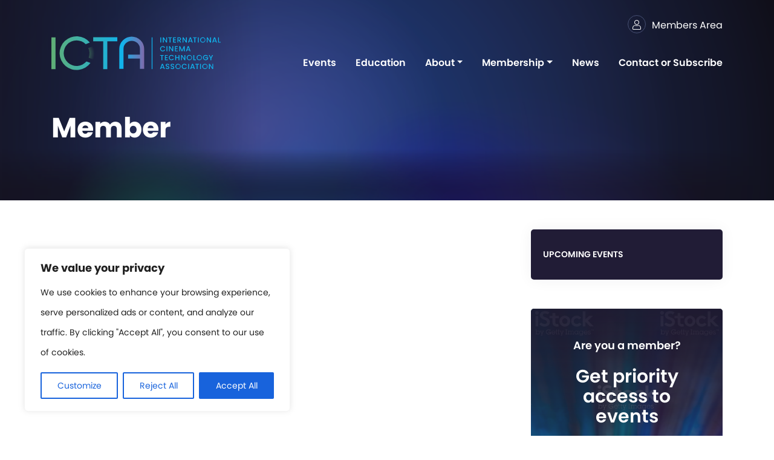

--- FILE ---
content_type: text/html; charset=utf-8
request_url: https://www.google.com/recaptcha/api2/anchor?ar=1&k=6LcjTL8kAAAAAKsiN9wPshmfrXOMhkNh683ezkcs&co=aHR0cHM6Ly9pbnRlcm5hdGlvbmFsY2luZW1hdGVjaG5vbG9neWFzc29jaWF0aW9uLmNvbTo0NDM.&hl=en&v=N67nZn4AqZkNcbeMu4prBgzg&theme=light&size=normal&anchor-ms=20000&execute-ms=30000&cb=73hlefb4ives
body_size: 49170
content:
<!DOCTYPE HTML><html dir="ltr" lang="en"><head><meta http-equiv="Content-Type" content="text/html; charset=UTF-8">
<meta http-equiv="X-UA-Compatible" content="IE=edge">
<title>reCAPTCHA</title>
<style type="text/css">
/* cyrillic-ext */
@font-face {
  font-family: 'Roboto';
  font-style: normal;
  font-weight: 400;
  font-stretch: 100%;
  src: url(//fonts.gstatic.com/s/roboto/v48/KFO7CnqEu92Fr1ME7kSn66aGLdTylUAMa3GUBHMdazTgWw.woff2) format('woff2');
  unicode-range: U+0460-052F, U+1C80-1C8A, U+20B4, U+2DE0-2DFF, U+A640-A69F, U+FE2E-FE2F;
}
/* cyrillic */
@font-face {
  font-family: 'Roboto';
  font-style: normal;
  font-weight: 400;
  font-stretch: 100%;
  src: url(//fonts.gstatic.com/s/roboto/v48/KFO7CnqEu92Fr1ME7kSn66aGLdTylUAMa3iUBHMdazTgWw.woff2) format('woff2');
  unicode-range: U+0301, U+0400-045F, U+0490-0491, U+04B0-04B1, U+2116;
}
/* greek-ext */
@font-face {
  font-family: 'Roboto';
  font-style: normal;
  font-weight: 400;
  font-stretch: 100%;
  src: url(//fonts.gstatic.com/s/roboto/v48/KFO7CnqEu92Fr1ME7kSn66aGLdTylUAMa3CUBHMdazTgWw.woff2) format('woff2');
  unicode-range: U+1F00-1FFF;
}
/* greek */
@font-face {
  font-family: 'Roboto';
  font-style: normal;
  font-weight: 400;
  font-stretch: 100%;
  src: url(//fonts.gstatic.com/s/roboto/v48/KFO7CnqEu92Fr1ME7kSn66aGLdTylUAMa3-UBHMdazTgWw.woff2) format('woff2');
  unicode-range: U+0370-0377, U+037A-037F, U+0384-038A, U+038C, U+038E-03A1, U+03A3-03FF;
}
/* math */
@font-face {
  font-family: 'Roboto';
  font-style: normal;
  font-weight: 400;
  font-stretch: 100%;
  src: url(//fonts.gstatic.com/s/roboto/v48/KFO7CnqEu92Fr1ME7kSn66aGLdTylUAMawCUBHMdazTgWw.woff2) format('woff2');
  unicode-range: U+0302-0303, U+0305, U+0307-0308, U+0310, U+0312, U+0315, U+031A, U+0326-0327, U+032C, U+032F-0330, U+0332-0333, U+0338, U+033A, U+0346, U+034D, U+0391-03A1, U+03A3-03A9, U+03B1-03C9, U+03D1, U+03D5-03D6, U+03F0-03F1, U+03F4-03F5, U+2016-2017, U+2034-2038, U+203C, U+2040, U+2043, U+2047, U+2050, U+2057, U+205F, U+2070-2071, U+2074-208E, U+2090-209C, U+20D0-20DC, U+20E1, U+20E5-20EF, U+2100-2112, U+2114-2115, U+2117-2121, U+2123-214F, U+2190, U+2192, U+2194-21AE, U+21B0-21E5, U+21F1-21F2, U+21F4-2211, U+2213-2214, U+2216-22FF, U+2308-230B, U+2310, U+2319, U+231C-2321, U+2336-237A, U+237C, U+2395, U+239B-23B7, U+23D0, U+23DC-23E1, U+2474-2475, U+25AF, U+25B3, U+25B7, U+25BD, U+25C1, U+25CA, U+25CC, U+25FB, U+266D-266F, U+27C0-27FF, U+2900-2AFF, U+2B0E-2B11, U+2B30-2B4C, U+2BFE, U+3030, U+FF5B, U+FF5D, U+1D400-1D7FF, U+1EE00-1EEFF;
}
/* symbols */
@font-face {
  font-family: 'Roboto';
  font-style: normal;
  font-weight: 400;
  font-stretch: 100%;
  src: url(//fonts.gstatic.com/s/roboto/v48/KFO7CnqEu92Fr1ME7kSn66aGLdTylUAMaxKUBHMdazTgWw.woff2) format('woff2');
  unicode-range: U+0001-000C, U+000E-001F, U+007F-009F, U+20DD-20E0, U+20E2-20E4, U+2150-218F, U+2190, U+2192, U+2194-2199, U+21AF, U+21E6-21F0, U+21F3, U+2218-2219, U+2299, U+22C4-22C6, U+2300-243F, U+2440-244A, U+2460-24FF, U+25A0-27BF, U+2800-28FF, U+2921-2922, U+2981, U+29BF, U+29EB, U+2B00-2BFF, U+4DC0-4DFF, U+FFF9-FFFB, U+10140-1018E, U+10190-1019C, U+101A0, U+101D0-101FD, U+102E0-102FB, U+10E60-10E7E, U+1D2C0-1D2D3, U+1D2E0-1D37F, U+1F000-1F0FF, U+1F100-1F1AD, U+1F1E6-1F1FF, U+1F30D-1F30F, U+1F315, U+1F31C, U+1F31E, U+1F320-1F32C, U+1F336, U+1F378, U+1F37D, U+1F382, U+1F393-1F39F, U+1F3A7-1F3A8, U+1F3AC-1F3AF, U+1F3C2, U+1F3C4-1F3C6, U+1F3CA-1F3CE, U+1F3D4-1F3E0, U+1F3ED, U+1F3F1-1F3F3, U+1F3F5-1F3F7, U+1F408, U+1F415, U+1F41F, U+1F426, U+1F43F, U+1F441-1F442, U+1F444, U+1F446-1F449, U+1F44C-1F44E, U+1F453, U+1F46A, U+1F47D, U+1F4A3, U+1F4B0, U+1F4B3, U+1F4B9, U+1F4BB, U+1F4BF, U+1F4C8-1F4CB, U+1F4D6, U+1F4DA, U+1F4DF, U+1F4E3-1F4E6, U+1F4EA-1F4ED, U+1F4F7, U+1F4F9-1F4FB, U+1F4FD-1F4FE, U+1F503, U+1F507-1F50B, U+1F50D, U+1F512-1F513, U+1F53E-1F54A, U+1F54F-1F5FA, U+1F610, U+1F650-1F67F, U+1F687, U+1F68D, U+1F691, U+1F694, U+1F698, U+1F6AD, U+1F6B2, U+1F6B9-1F6BA, U+1F6BC, U+1F6C6-1F6CF, U+1F6D3-1F6D7, U+1F6E0-1F6EA, U+1F6F0-1F6F3, U+1F6F7-1F6FC, U+1F700-1F7FF, U+1F800-1F80B, U+1F810-1F847, U+1F850-1F859, U+1F860-1F887, U+1F890-1F8AD, U+1F8B0-1F8BB, U+1F8C0-1F8C1, U+1F900-1F90B, U+1F93B, U+1F946, U+1F984, U+1F996, U+1F9E9, U+1FA00-1FA6F, U+1FA70-1FA7C, U+1FA80-1FA89, U+1FA8F-1FAC6, U+1FACE-1FADC, U+1FADF-1FAE9, U+1FAF0-1FAF8, U+1FB00-1FBFF;
}
/* vietnamese */
@font-face {
  font-family: 'Roboto';
  font-style: normal;
  font-weight: 400;
  font-stretch: 100%;
  src: url(//fonts.gstatic.com/s/roboto/v48/KFO7CnqEu92Fr1ME7kSn66aGLdTylUAMa3OUBHMdazTgWw.woff2) format('woff2');
  unicode-range: U+0102-0103, U+0110-0111, U+0128-0129, U+0168-0169, U+01A0-01A1, U+01AF-01B0, U+0300-0301, U+0303-0304, U+0308-0309, U+0323, U+0329, U+1EA0-1EF9, U+20AB;
}
/* latin-ext */
@font-face {
  font-family: 'Roboto';
  font-style: normal;
  font-weight: 400;
  font-stretch: 100%;
  src: url(//fonts.gstatic.com/s/roboto/v48/KFO7CnqEu92Fr1ME7kSn66aGLdTylUAMa3KUBHMdazTgWw.woff2) format('woff2');
  unicode-range: U+0100-02BA, U+02BD-02C5, U+02C7-02CC, U+02CE-02D7, U+02DD-02FF, U+0304, U+0308, U+0329, U+1D00-1DBF, U+1E00-1E9F, U+1EF2-1EFF, U+2020, U+20A0-20AB, U+20AD-20C0, U+2113, U+2C60-2C7F, U+A720-A7FF;
}
/* latin */
@font-face {
  font-family: 'Roboto';
  font-style: normal;
  font-weight: 400;
  font-stretch: 100%;
  src: url(//fonts.gstatic.com/s/roboto/v48/KFO7CnqEu92Fr1ME7kSn66aGLdTylUAMa3yUBHMdazQ.woff2) format('woff2');
  unicode-range: U+0000-00FF, U+0131, U+0152-0153, U+02BB-02BC, U+02C6, U+02DA, U+02DC, U+0304, U+0308, U+0329, U+2000-206F, U+20AC, U+2122, U+2191, U+2193, U+2212, U+2215, U+FEFF, U+FFFD;
}
/* cyrillic-ext */
@font-face {
  font-family: 'Roboto';
  font-style: normal;
  font-weight: 500;
  font-stretch: 100%;
  src: url(//fonts.gstatic.com/s/roboto/v48/KFO7CnqEu92Fr1ME7kSn66aGLdTylUAMa3GUBHMdazTgWw.woff2) format('woff2');
  unicode-range: U+0460-052F, U+1C80-1C8A, U+20B4, U+2DE0-2DFF, U+A640-A69F, U+FE2E-FE2F;
}
/* cyrillic */
@font-face {
  font-family: 'Roboto';
  font-style: normal;
  font-weight: 500;
  font-stretch: 100%;
  src: url(//fonts.gstatic.com/s/roboto/v48/KFO7CnqEu92Fr1ME7kSn66aGLdTylUAMa3iUBHMdazTgWw.woff2) format('woff2');
  unicode-range: U+0301, U+0400-045F, U+0490-0491, U+04B0-04B1, U+2116;
}
/* greek-ext */
@font-face {
  font-family: 'Roboto';
  font-style: normal;
  font-weight: 500;
  font-stretch: 100%;
  src: url(//fonts.gstatic.com/s/roboto/v48/KFO7CnqEu92Fr1ME7kSn66aGLdTylUAMa3CUBHMdazTgWw.woff2) format('woff2');
  unicode-range: U+1F00-1FFF;
}
/* greek */
@font-face {
  font-family: 'Roboto';
  font-style: normal;
  font-weight: 500;
  font-stretch: 100%;
  src: url(//fonts.gstatic.com/s/roboto/v48/KFO7CnqEu92Fr1ME7kSn66aGLdTylUAMa3-UBHMdazTgWw.woff2) format('woff2');
  unicode-range: U+0370-0377, U+037A-037F, U+0384-038A, U+038C, U+038E-03A1, U+03A3-03FF;
}
/* math */
@font-face {
  font-family: 'Roboto';
  font-style: normal;
  font-weight: 500;
  font-stretch: 100%;
  src: url(//fonts.gstatic.com/s/roboto/v48/KFO7CnqEu92Fr1ME7kSn66aGLdTylUAMawCUBHMdazTgWw.woff2) format('woff2');
  unicode-range: U+0302-0303, U+0305, U+0307-0308, U+0310, U+0312, U+0315, U+031A, U+0326-0327, U+032C, U+032F-0330, U+0332-0333, U+0338, U+033A, U+0346, U+034D, U+0391-03A1, U+03A3-03A9, U+03B1-03C9, U+03D1, U+03D5-03D6, U+03F0-03F1, U+03F4-03F5, U+2016-2017, U+2034-2038, U+203C, U+2040, U+2043, U+2047, U+2050, U+2057, U+205F, U+2070-2071, U+2074-208E, U+2090-209C, U+20D0-20DC, U+20E1, U+20E5-20EF, U+2100-2112, U+2114-2115, U+2117-2121, U+2123-214F, U+2190, U+2192, U+2194-21AE, U+21B0-21E5, U+21F1-21F2, U+21F4-2211, U+2213-2214, U+2216-22FF, U+2308-230B, U+2310, U+2319, U+231C-2321, U+2336-237A, U+237C, U+2395, U+239B-23B7, U+23D0, U+23DC-23E1, U+2474-2475, U+25AF, U+25B3, U+25B7, U+25BD, U+25C1, U+25CA, U+25CC, U+25FB, U+266D-266F, U+27C0-27FF, U+2900-2AFF, U+2B0E-2B11, U+2B30-2B4C, U+2BFE, U+3030, U+FF5B, U+FF5D, U+1D400-1D7FF, U+1EE00-1EEFF;
}
/* symbols */
@font-face {
  font-family: 'Roboto';
  font-style: normal;
  font-weight: 500;
  font-stretch: 100%;
  src: url(//fonts.gstatic.com/s/roboto/v48/KFO7CnqEu92Fr1ME7kSn66aGLdTylUAMaxKUBHMdazTgWw.woff2) format('woff2');
  unicode-range: U+0001-000C, U+000E-001F, U+007F-009F, U+20DD-20E0, U+20E2-20E4, U+2150-218F, U+2190, U+2192, U+2194-2199, U+21AF, U+21E6-21F0, U+21F3, U+2218-2219, U+2299, U+22C4-22C6, U+2300-243F, U+2440-244A, U+2460-24FF, U+25A0-27BF, U+2800-28FF, U+2921-2922, U+2981, U+29BF, U+29EB, U+2B00-2BFF, U+4DC0-4DFF, U+FFF9-FFFB, U+10140-1018E, U+10190-1019C, U+101A0, U+101D0-101FD, U+102E0-102FB, U+10E60-10E7E, U+1D2C0-1D2D3, U+1D2E0-1D37F, U+1F000-1F0FF, U+1F100-1F1AD, U+1F1E6-1F1FF, U+1F30D-1F30F, U+1F315, U+1F31C, U+1F31E, U+1F320-1F32C, U+1F336, U+1F378, U+1F37D, U+1F382, U+1F393-1F39F, U+1F3A7-1F3A8, U+1F3AC-1F3AF, U+1F3C2, U+1F3C4-1F3C6, U+1F3CA-1F3CE, U+1F3D4-1F3E0, U+1F3ED, U+1F3F1-1F3F3, U+1F3F5-1F3F7, U+1F408, U+1F415, U+1F41F, U+1F426, U+1F43F, U+1F441-1F442, U+1F444, U+1F446-1F449, U+1F44C-1F44E, U+1F453, U+1F46A, U+1F47D, U+1F4A3, U+1F4B0, U+1F4B3, U+1F4B9, U+1F4BB, U+1F4BF, U+1F4C8-1F4CB, U+1F4D6, U+1F4DA, U+1F4DF, U+1F4E3-1F4E6, U+1F4EA-1F4ED, U+1F4F7, U+1F4F9-1F4FB, U+1F4FD-1F4FE, U+1F503, U+1F507-1F50B, U+1F50D, U+1F512-1F513, U+1F53E-1F54A, U+1F54F-1F5FA, U+1F610, U+1F650-1F67F, U+1F687, U+1F68D, U+1F691, U+1F694, U+1F698, U+1F6AD, U+1F6B2, U+1F6B9-1F6BA, U+1F6BC, U+1F6C6-1F6CF, U+1F6D3-1F6D7, U+1F6E0-1F6EA, U+1F6F0-1F6F3, U+1F6F7-1F6FC, U+1F700-1F7FF, U+1F800-1F80B, U+1F810-1F847, U+1F850-1F859, U+1F860-1F887, U+1F890-1F8AD, U+1F8B0-1F8BB, U+1F8C0-1F8C1, U+1F900-1F90B, U+1F93B, U+1F946, U+1F984, U+1F996, U+1F9E9, U+1FA00-1FA6F, U+1FA70-1FA7C, U+1FA80-1FA89, U+1FA8F-1FAC6, U+1FACE-1FADC, U+1FADF-1FAE9, U+1FAF0-1FAF8, U+1FB00-1FBFF;
}
/* vietnamese */
@font-face {
  font-family: 'Roboto';
  font-style: normal;
  font-weight: 500;
  font-stretch: 100%;
  src: url(//fonts.gstatic.com/s/roboto/v48/KFO7CnqEu92Fr1ME7kSn66aGLdTylUAMa3OUBHMdazTgWw.woff2) format('woff2');
  unicode-range: U+0102-0103, U+0110-0111, U+0128-0129, U+0168-0169, U+01A0-01A1, U+01AF-01B0, U+0300-0301, U+0303-0304, U+0308-0309, U+0323, U+0329, U+1EA0-1EF9, U+20AB;
}
/* latin-ext */
@font-face {
  font-family: 'Roboto';
  font-style: normal;
  font-weight: 500;
  font-stretch: 100%;
  src: url(//fonts.gstatic.com/s/roboto/v48/KFO7CnqEu92Fr1ME7kSn66aGLdTylUAMa3KUBHMdazTgWw.woff2) format('woff2');
  unicode-range: U+0100-02BA, U+02BD-02C5, U+02C7-02CC, U+02CE-02D7, U+02DD-02FF, U+0304, U+0308, U+0329, U+1D00-1DBF, U+1E00-1E9F, U+1EF2-1EFF, U+2020, U+20A0-20AB, U+20AD-20C0, U+2113, U+2C60-2C7F, U+A720-A7FF;
}
/* latin */
@font-face {
  font-family: 'Roboto';
  font-style: normal;
  font-weight: 500;
  font-stretch: 100%;
  src: url(//fonts.gstatic.com/s/roboto/v48/KFO7CnqEu92Fr1ME7kSn66aGLdTylUAMa3yUBHMdazQ.woff2) format('woff2');
  unicode-range: U+0000-00FF, U+0131, U+0152-0153, U+02BB-02BC, U+02C6, U+02DA, U+02DC, U+0304, U+0308, U+0329, U+2000-206F, U+20AC, U+2122, U+2191, U+2193, U+2212, U+2215, U+FEFF, U+FFFD;
}
/* cyrillic-ext */
@font-face {
  font-family: 'Roboto';
  font-style: normal;
  font-weight: 900;
  font-stretch: 100%;
  src: url(//fonts.gstatic.com/s/roboto/v48/KFO7CnqEu92Fr1ME7kSn66aGLdTylUAMa3GUBHMdazTgWw.woff2) format('woff2');
  unicode-range: U+0460-052F, U+1C80-1C8A, U+20B4, U+2DE0-2DFF, U+A640-A69F, U+FE2E-FE2F;
}
/* cyrillic */
@font-face {
  font-family: 'Roboto';
  font-style: normal;
  font-weight: 900;
  font-stretch: 100%;
  src: url(//fonts.gstatic.com/s/roboto/v48/KFO7CnqEu92Fr1ME7kSn66aGLdTylUAMa3iUBHMdazTgWw.woff2) format('woff2');
  unicode-range: U+0301, U+0400-045F, U+0490-0491, U+04B0-04B1, U+2116;
}
/* greek-ext */
@font-face {
  font-family: 'Roboto';
  font-style: normal;
  font-weight: 900;
  font-stretch: 100%;
  src: url(//fonts.gstatic.com/s/roboto/v48/KFO7CnqEu92Fr1ME7kSn66aGLdTylUAMa3CUBHMdazTgWw.woff2) format('woff2');
  unicode-range: U+1F00-1FFF;
}
/* greek */
@font-face {
  font-family: 'Roboto';
  font-style: normal;
  font-weight: 900;
  font-stretch: 100%;
  src: url(//fonts.gstatic.com/s/roboto/v48/KFO7CnqEu92Fr1ME7kSn66aGLdTylUAMa3-UBHMdazTgWw.woff2) format('woff2');
  unicode-range: U+0370-0377, U+037A-037F, U+0384-038A, U+038C, U+038E-03A1, U+03A3-03FF;
}
/* math */
@font-face {
  font-family: 'Roboto';
  font-style: normal;
  font-weight: 900;
  font-stretch: 100%;
  src: url(//fonts.gstatic.com/s/roboto/v48/KFO7CnqEu92Fr1ME7kSn66aGLdTylUAMawCUBHMdazTgWw.woff2) format('woff2');
  unicode-range: U+0302-0303, U+0305, U+0307-0308, U+0310, U+0312, U+0315, U+031A, U+0326-0327, U+032C, U+032F-0330, U+0332-0333, U+0338, U+033A, U+0346, U+034D, U+0391-03A1, U+03A3-03A9, U+03B1-03C9, U+03D1, U+03D5-03D6, U+03F0-03F1, U+03F4-03F5, U+2016-2017, U+2034-2038, U+203C, U+2040, U+2043, U+2047, U+2050, U+2057, U+205F, U+2070-2071, U+2074-208E, U+2090-209C, U+20D0-20DC, U+20E1, U+20E5-20EF, U+2100-2112, U+2114-2115, U+2117-2121, U+2123-214F, U+2190, U+2192, U+2194-21AE, U+21B0-21E5, U+21F1-21F2, U+21F4-2211, U+2213-2214, U+2216-22FF, U+2308-230B, U+2310, U+2319, U+231C-2321, U+2336-237A, U+237C, U+2395, U+239B-23B7, U+23D0, U+23DC-23E1, U+2474-2475, U+25AF, U+25B3, U+25B7, U+25BD, U+25C1, U+25CA, U+25CC, U+25FB, U+266D-266F, U+27C0-27FF, U+2900-2AFF, U+2B0E-2B11, U+2B30-2B4C, U+2BFE, U+3030, U+FF5B, U+FF5D, U+1D400-1D7FF, U+1EE00-1EEFF;
}
/* symbols */
@font-face {
  font-family: 'Roboto';
  font-style: normal;
  font-weight: 900;
  font-stretch: 100%;
  src: url(//fonts.gstatic.com/s/roboto/v48/KFO7CnqEu92Fr1ME7kSn66aGLdTylUAMaxKUBHMdazTgWw.woff2) format('woff2');
  unicode-range: U+0001-000C, U+000E-001F, U+007F-009F, U+20DD-20E0, U+20E2-20E4, U+2150-218F, U+2190, U+2192, U+2194-2199, U+21AF, U+21E6-21F0, U+21F3, U+2218-2219, U+2299, U+22C4-22C6, U+2300-243F, U+2440-244A, U+2460-24FF, U+25A0-27BF, U+2800-28FF, U+2921-2922, U+2981, U+29BF, U+29EB, U+2B00-2BFF, U+4DC0-4DFF, U+FFF9-FFFB, U+10140-1018E, U+10190-1019C, U+101A0, U+101D0-101FD, U+102E0-102FB, U+10E60-10E7E, U+1D2C0-1D2D3, U+1D2E0-1D37F, U+1F000-1F0FF, U+1F100-1F1AD, U+1F1E6-1F1FF, U+1F30D-1F30F, U+1F315, U+1F31C, U+1F31E, U+1F320-1F32C, U+1F336, U+1F378, U+1F37D, U+1F382, U+1F393-1F39F, U+1F3A7-1F3A8, U+1F3AC-1F3AF, U+1F3C2, U+1F3C4-1F3C6, U+1F3CA-1F3CE, U+1F3D4-1F3E0, U+1F3ED, U+1F3F1-1F3F3, U+1F3F5-1F3F7, U+1F408, U+1F415, U+1F41F, U+1F426, U+1F43F, U+1F441-1F442, U+1F444, U+1F446-1F449, U+1F44C-1F44E, U+1F453, U+1F46A, U+1F47D, U+1F4A3, U+1F4B0, U+1F4B3, U+1F4B9, U+1F4BB, U+1F4BF, U+1F4C8-1F4CB, U+1F4D6, U+1F4DA, U+1F4DF, U+1F4E3-1F4E6, U+1F4EA-1F4ED, U+1F4F7, U+1F4F9-1F4FB, U+1F4FD-1F4FE, U+1F503, U+1F507-1F50B, U+1F50D, U+1F512-1F513, U+1F53E-1F54A, U+1F54F-1F5FA, U+1F610, U+1F650-1F67F, U+1F687, U+1F68D, U+1F691, U+1F694, U+1F698, U+1F6AD, U+1F6B2, U+1F6B9-1F6BA, U+1F6BC, U+1F6C6-1F6CF, U+1F6D3-1F6D7, U+1F6E0-1F6EA, U+1F6F0-1F6F3, U+1F6F7-1F6FC, U+1F700-1F7FF, U+1F800-1F80B, U+1F810-1F847, U+1F850-1F859, U+1F860-1F887, U+1F890-1F8AD, U+1F8B0-1F8BB, U+1F8C0-1F8C1, U+1F900-1F90B, U+1F93B, U+1F946, U+1F984, U+1F996, U+1F9E9, U+1FA00-1FA6F, U+1FA70-1FA7C, U+1FA80-1FA89, U+1FA8F-1FAC6, U+1FACE-1FADC, U+1FADF-1FAE9, U+1FAF0-1FAF8, U+1FB00-1FBFF;
}
/* vietnamese */
@font-face {
  font-family: 'Roboto';
  font-style: normal;
  font-weight: 900;
  font-stretch: 100%;
  src: url(//fonts.gstatic.com/s/roboto/v48/KFO7CnqEu92Fr1ME7kSn66aGLdTylUAMa3OUBHMdazTgWw.woff2) format('woff2');
  unicode-range: U+0102-0103, U+0110-0111, U+0128-0129, U+0168-0169, U+01A0-01A1, U+01AF-01B0, U+0300-0301, U+0303-0304, U+0308-0309, U+0323, U+0329, U+1EA0-1EF9, U+20AB;
}
/* latin-ext */
@font-face {
  font-family: 'Roboto';
  font-style: normal;
  font-weight: 900;
  font-stretch: 100%;
  src: url(//fonts.gstatic.com/s/roboto/v48/KFO7CnqEu92Fr1ME7kSn66aGLdTylUAMa3KUBHMdazTgWw.woff2) format('woff2');
  unicode-range: U+0100-02BA, U+02BD-02C5, U+02C7-02CC, U+02CE-02D7, U+02DD-02FF, U+0304, U+0308, U+0329, U+1D00-1DBF, U+1E00-1E9F, U+1EF2-1EFF, U+2020, U+20A0-20AB, U+20AD-20C0, U+2113, U+2C60-2C7F, U+A720-A7FF;
}
/* latin */
@font-face {
  font-family: 'Roboto';
  font-style: normal;
  font-weight: 900;
  font-stretch: 100%;
  src: url(//fonts.gstatic.com/s/roboto/v48/KFO7CnqEu92Fr1ME7kSn66aGLdTylUAMa3yUBHMdazQ.woff2) format('woff2');
  unicode-range: U+0000-00FF, U+0131, U+0152-0153, U+02BB-02BC, U+02C6, U+02DA, U+02DC, U+0304, U+0308, U+0329, U+2000-206F, U+20AC, U+2122, U+2191, U+2193, U+2212, U+2215, U+FEFF, U+FFFD;
}

</style>
<link rel="stylesheet" type="text/css" href="https://www.gstatic.com/recaptcha/releases/N67nZn4AqZkNcbeMu4prBgzg/styles__ltr.css">
<script nonce="F0rp4IsZ40p-2gD2ooV-6Q" type="text/javascript">window['__recaptcha_api'] = 'https://www.google.com/recaptcha/api2/';</script>
<script type="text/javascript" src="https://www.gstatic.com/recaptcha/releases/N67nZn4AqZkNcbeMu4prBgzg/recaptcha__en.js" nonce="F0rp4IsZ40p-2gD2ooV-6Q">
      
    </script></head>
<body><div id="rc-anchor-alert" class="rc-anchor-alert"></div>
<input type="hidden" id="recaptcha-token" value="[base64]">
<script type="text/javascript" nonce="F0rp4IsZ40p-2gD2ooV-6Q">
      recaptcha.anchor.Main.init("[\x22ainput\x22,[\x22bgdata\x22,\x22\x22,\[base64]/[base64]/[base64]/bmV3IHJbeF0oY1swXSk6RT09Mj9uZXcgclt4XShjWzBdLGNbMV0pOkU9PTM/bmV3IHJbeF0oY1swXSxjWzFdLGNbMl0pOkU9PTQ/[base64]/[base64]/[base64]/[base64]/[base64]/[base64]/[base64]/[base64]\x22,\[base64]\\u003d\\u003d\x22,\x22HnFSBsONGMKQXMKkwrxawpdSScOmC0hVwoXCmcO3wqXDojhlcX3CmyF5OsKJZGnCj1fDl0TCuMK8WcO8w4/CjcOfXcO/e3zCmMOWwrRww74IaMO3wpXDuDXChsKncAFqwrQBwr3CtzbDrijCihsfwrN5KQ/[base64]/CuwRseB7DuHBkwoFwwofDr0gcw5QUGcKLTl4BNcOXw4Q/wrJMWh1OGMO/w7MlWMK9dsK1ZcO4WTPCpsOtw6BAw6zDnsOuw7/[base64]/DgcKVCMOCwokoeQHCmwPDvDLClgHDqXgSwrRFwp5bw4HCgAXDhCfCucOYYWrCgkTDjcKoL8K/AhtaMWDDm3kXwrHCoMK0w6nCkMO+wrTDjynCnGLDrErDkTfDhMK0RMKSwqoCwq5pV0trwqDChXFfw6gKPkZsw7d/G8KFKTDCv15qwrM0asKzA8KywrQUw6HDv8O4X8O0McOQO2kqw7/DrMKDWVVKZ8KAwqEPwo/DvyDDl2/[base64]/Dnx/CiMKjVcK3E8OhRsOiwp0yw63DgX9ww6A3asO6w4LDi8OXXBYyw4bChMO7fMKqSV43wr58asOOwrRiHsKjCMOswqAfw4LCqmERK8KPJMKqDVXDlMOcZMOsw77CojcRLn95ElgmPycsw6rDtg1hZsOrw5vDi8OGw6/DhsOIa8OZwqvDscOiw6DDjFVLX8OCRDnDo8OQw5Akw4zDkMOmFcKuXDHChifCiWxAw43CqsKtw5JjD2EcLMONDlrCnMO9wqbCoXpJJ8OyZizDsFhpw4PDh8K/QRDDmUBtw5bDjQvCvxJ7CGPCrSMLNw8xA8KIwrrDvGnDvsKedk8qwoE+wrnCl0UkLsOdBj7DkQMgw4PCjHohR8Otw7HCphFndS7CjMOCYAE/SjHCoEh7wo9uw7gqV0pAw4UJBcO8e8KjCXRBOG1jw7rDisK1ZUPDjh0pSgfCiH9Hb8KCNcOFw411Yh5ew7g1w7fCtSLChMKSwoZBQ3TDqcKTVFXCrSAEw4VyHRs2PhJpwpjDs8OFw5XCr8K8w5/DowTCt11MPsOUwr9desKVL1LDr1NFwrXCgMKnwpvDsMOlw5rDtQfCiC/DucO2wqsswpHCosOPD1xARcKow7vDp1/[base64]/DlMKPb2ZsCsKbwpzCm8O0c8Khw4TCn8OWChnDu0tewpUvJ24xwptaw4LDssKrUcKLVCsHdsKEwpw4el1xeXLDisKCw60uw5PDnQnDgBYoYHdkw5pNwq7DtcOmwpgwwovCqSnCr8O/DcO6w7TDksO6RRTDpgDDocOpwrEbdw4Zw5odwqBww7zCqHnDqSQqJ8Odf3pewq3ChyrCssOqJsK/LMKqAsOnw7XDlMKIw75kTC5bw7XDhsOWw4XDqcO4w4IOasK4R8O/w5pcwrvDs1TCk8K/w63CrXDDoHd5GzTDm8K5w7g2w6LDgm3Cp8ORVMKpG8KUw7fDh8Obw7JDwprChDLCvsKdw67CrkXCu8OeBMOJOsOOSDzChMKOTsKyEFF6woZow4DDs3/DucOzw6hjwpwGc2Jcw5nDiMOOw7jDqMOPwpfDuMKVw4wQwqJzE8KlYsOtw4PCnsKXw7XDsMKKwqEww5LDqAFrT3YFUMOMw7kfw7PCnlnDkD/DiMO+wr3DuBLCicOnwpV6w5XDtlfDhgUVw6BjFsKNYcK7VG3DksKMwpI+D8KRWT8gTMKwwrBUw7nCvHbDlMOOw4oKJHQjw68FZ0dgw5l/QcOXGWvDrMKNZ0DCj8K8LcKdBkPCpD3Co8OTw6jCrcK/[base64]/w6bDkH8wTMKyw6jChQDDr8Kgw7ZTf11rwqzDln3CnMO2w6M6wqjDtMKhwrHDrEhZO07CvMKWDsKiwrbCrMKtwocUw5HCp8KaB3TDpsKBUzLCssK3fA/ChSPCj8KFZzLCvWTDmMOKw7AmDMOXXMOeN8KOUkfDjMOUSsK9KsO3esOkwrXDh8KeBSZpwp/DjMOfCU7DtcOkA8O5C8ONwppcwoBJf8KEw6HDkcOOWcKoFgPCuBrCsMOpw6tVwrFcw6kow5jCvlbCrGDDhw/CgAjDrsOrUMO/wrnCosOOwpnDusKFwq3Di3YCO8ODI3HDtQYGw5nCrVByw5R7MXjDoBLDmFbCn8OFP8OoE8OYeMOURwNRIl4xwrhTCcKBwqHCik0tw7Msw5fDm8OWSsKkw5tbw5/DsBXClBI4CybDqWTCsz8Rwql9w7R8V2PCqMOQw73CosK/[base64]/DrBzCjRQ4w5pzwqfCq8OKEEwTw5ppa8KtwpfCtMKbw7vDkcOuw7TDk8OGOcO9wroFwqvCplXCmMKkUcOMecOHfh3DhWVNw6AOWsO+wrfDumV9wqNcaMOjCRbDlcOAw6xuw7LCokAGw5TCumZYw6LCsz8XwqUDw6QkCHDCjMO+BsOHw5MIwo/CqsKhw7bCqFPDnMK/YMKFwrPDkcKYSMKlwq7CtVTDl8O7A1jDpU4He8OiwqjCgsKhKAl0w6RawpkJFmI6QcOPwoPDgcKawrPCtHbClMO3w5EKEmjCucKRRsOTwofDsARBwrzCr8Oew5gqDsKywqMWQsKnag/[base64]/CgDrDgsKFwqzCg8Ohwrg3w4HDqiVPcFBqw7hLKMKwZsOkKsOBwrUmSQ3CpSDDly/[base64]/c8OzHns+wqBMw5gFwpTDtBdHQCAcwpxzB8KcJkYkwq/CqGEfGm7CjMK2dcOqwpZPwqjCpsOrbcOuw5TDmMK8WSXDgsKnS8Ozw6DDkHZDwpIsw4jCsMKyYUwGwqjDvCcgw5HDmwrCoVQjRFzDu8KTw63CtTYOw6bDgMK8d19jw5fCtgkFwrDDolNZw7PDg8KVSsKfw4hUw7IYXsKxHC/DtMOmY8OUfGjDmVVLKU4vJXbDtlB7A1jDhcODK3wFw5wFwpNRHhUQFMOvw7DCiEbCncOzSgPCvsK0AkMLwrNmwqJoTMKYPMOkwqobwqfDqsOBw7odw7t6wpsdRn/Di1jDpcKsOBAqw5vDqhHDn8Kbw405c8OXw6DCu1cTVsKiOm/CkMOXfsOqw5oBwqRVw5Fywp5ZFcOOUCouwqpkw6PCqsOoYkwYw5LCk0MeJMKfw5XCm8Odw7AmUG3CncKIZ8O2GzXDsSrDll/CvcK3Ow/DqBPCgk3DhsKAwqrDlWEKEXgQfDQJVMOmZsKWw7TCk2LCnmkJw4bCsUN4PRzDtRTDlMODworDhWtaUsOPwq8ow6syw7/CvcOZw61GQ8K0CwMCwrdYw6DCncKicQ4tJQkHw4l/woUewqDCp2TCo8KdwqEqf8KFwrfCmRLCoRnCsMOXSzjDqw9AKDLDncKHcwIJXC/CpcO2fRFaacO8w4FkAsOIw5rCjxPDs2law6E4G2V8w4Q/RmDDo1LCuirDrcOPw5bCtBUbHX7ClHgLw6jCnsKhYntcGU/Dtg0/dMKpwqTCoETCq1zCiMOFwqjCvR/DhETCvMOGw53DpMKMZ8OWwolbfmMjd0/CiAPCoUJXw57Dv8OXWhkYI8OYwpbDpBnCszZJwqnDpG5fLsKTGlHCnCzClsK+AsOYP2jDkMOva8KuZcKUw4fDjAYUHgzDn0gbwoRfwqvDg8KEXsK9PcKPH8OXw7HDqcOiwpplwrM9w7HDuEzCnTM/Q2REw686w5/CsDN3V2wrXX9lwrAWLXpKUcO1wqbCqxvCuyclF8Oew4Rawp0kwqjDv8K6w45Nd3PDqsKdVF7Cn1pQwo5Mw7HDnMK9ecKXwrV8w7/CpRlVI8OlwpvDlm3DqUfDk8OHwosQwpJyMQxbwonDqsKSw4XChCROw5bDo8KvwolFc0RowoPDgBvCun1Ew6vDklzDthBZwo7DpSPCjnwnwpTCiQnDscOKPcOLRsKwwoPDljnCm8KKLsO1VGwQwpXDnHTCu8KCwp/DtMKvPsOFwqLDoVtgGMOZw63DosKHA8O5w7/[base64]/[base64]/wpPDgjMdYnolDsO2Qgxxwq/Ct33CosKdZcKAw7vCv2Bnwq1ieygUWibCg8OMw51Bw7TDocOoOxFlSsKETyLCoXfDu8KXRGhoOlXDmcKkKxRffBsvwqAFw7nDmWbDhcOIIcKmfkHDmsOvDgTDusKsKhwMw7fCvmXDjsONw67DjcKswo1qw6/[base64]/woERAMOvfEFqSgrCocKTw6fDrsKdwqt3w5tjwoN/Z0nDi3nCgMKqUzt5wptSWsOfRcKCwq8yT8Klwpdyw5pHHVsQw5E+w7cafcOcM03CsDXCqglVw7nDr8K5wrjCh8Krw6HCjAbCuUbDvcKEJMKxw6LCn8KAN8KIw6zCmyphwq4xH8KMw5JKwpNQwo/[base64]/Ct8OsA0/DvcOmf1vCssKKwpZkEWxgYQMpKRjCgsKuw4rCplvCrMO7Y8Otwo1jwpEHU8OxwrwnwrLCosKlQMK0wo9zw6tUbcK+Y8OZw4gycMKqOcOFw4pdwrd3DA85c2EdXMKOwqPDlh7Cq1sYITjDo8KNwrLDr8O2wqzDs8KDMz8Nwos5G8OwA1rDjcK9w4pNwofCk8O/EsKLwq3ChmQ7wqfDucKyw693CQw1w5TDoMK6JitiRzfDgcONwonDqBF/KsOsw6/[base64]/DjcOmwp4Wf2nCpVXDkhUlwp8Mw6HCu8KTRkXDm8OLYVfDtsO1b8KKfyHCvCllwoBLwpXCmAcgDMO0FRc2w4c+RMKDwp/[base64]/CtMKzTcOVZEsQw5fDrlXDjQtueh3CjD7ChcOawr/DocOzaX5swq7DrMKbTk/CnMOaw411w4IRWcOjD8KPFcKOwpAKWMOhw7J3w6/Du0ZTUCFrFsORwphKbcOfXWh/LFZ8D8KpRcOcw7IHwrkqw5BwW8OQa8KINcK1CEfCnBIaw45ow6jDr8ONZzYUbsKlwoBrG1/[base64]/ClMOqw6ohLy/DisOUZgNoFcKdw6A7w6YiBApdw5chwrJSVg3DhRRBN8KSF8KoXMKJwpg8w4sCwojDiTxbTC3Dm0kQwr5JB3t2FsKMw4DDlAUvam/Ci0nCk8OcHcOMwqPDqMOAZ2MbCxkJQR3DljbCql/Dqi8nw71iw4Z8wp1VciwTJcKgTSx7w61jLy/[base64]/ClAnCrWl+EQNnw6cVwpPDicO4wpLDl8KKwqfDosKJJcODwoTDkmQbFMKuR8KTwqlSw7PCv8O4YBzCtsOncjXDr8O+XcOvCCZpw6DCjAjDoVfDmMK/[base64]/DrnvDnMOnUMOAF8K7w5fDhsOANMOyw5gGIcKpDQbCvnwzw6YBB8O/GMKyKFFdw5ZXI8KyFzPDhcKbIAXDvMKuDMO/XWfCgl4tHSbCnTrCinQbc8OyQE9Dw7HDqQ/CicOJwqYpw6xDwqDCmcONwplZfm7DoMOmwoLDtkfDgsKGRsKHw7DDt0TCmUjDjsKzwo/DsiBEFMKoORbCrCvDscO7w7TCmxdoLEDDkE/DqcOmF8Ksw7nDvCPCgFnCmAY0w5/CmsK8XjPDnh1+TTPDg8O7eMKOCl/DjxTDuMKlW8KFNsOUwo/[base64]/[base64]/[base64]/CgMKPw7Q8woXCkWzCt2k8w5HDuVlEYsKlwqzCrEFuwoYQJcKrw45XP3BDexpwX8K0fyAGdcOywrYmZVlBwpx7woLDvsKEbMOUw6rDkwnChcKrNMKNwr4mfcKMw5h2wroBYcOfUMOYUD/CkEjDi1fCvcKPesO0woR+dMKSw4szS8O9B8KLTTnDvsOHKQbCrRfDtcKnbyDCtxtKwpZcwq7CtcOTJBvDkMKDw4Rdw7/CrG/DshrDn8K8AyM6VsKfTsKdwq7DqMKjd8OGURpGLCU+wqzCjijCqcK6wqvCucOdZ8K6BBLClURhwrTCsMKcwqHDnMKORi/[base64]/DriFtw4tcw6zDkcKBSRjCgnVlVcOMwqLDrsOjb8Obw4XCgk3DhjwXccKKVQUoVsONa8K+wptYw5dywrXDh8KUw4HCmms5w5HCnVxBQcOnwqAwPMKjOB8+TsOXwoPDjsOMw4nCn17Co8K0wpvDm2DDoU/DgADDk8OlJg/CuBfCr1/[base64]/[base64]/NF/DpMKHwpfCogDDiMKUbMOcwqRfNDEdUhlQJGUGwpnDl8KyAA5mw6TDuCsAwoJOSsKEw67Cu8Ktw4fCmn0abQQPQjBMDW1Xw6PCgCMLHMOXw6YLw7XDoip+TcOkP8KWXMOHwqDCjcOXBERaXh/DpGk2asOQBWDCpycZwrPDisOmQMKnwrnDgVDCo8KrwodpwrdtZcK3w6PDj8Orw6RTw7jDkcK0wo/DuljCkRbCtEPCgcK6wpLDuSnClcO7wqfDrsKQOGI5w7Bkw5x7dMO4Q1TDi8KIVgDDhMOPCUHCtxnDmsKxKsKgQHEUwpjCmnkxw7scw6VDwoPCjAHCh8KSS8KQwp43ez0IdMOVbsKDG0fCqFZyw6tDQnhIw7LCqsOZYmDDvVjCucKgXH3DusKvNR1sEMOBw5/[base64]/wrMKJh5KLcOZZHI2ClfCssKfF8K6wrbCi8OUw6fDkCMGaMK7wpzDrk53LcO4woBsKVfDkx1EYm0Mw5vDrsODwrHChkbDjBdgD8OFVWw1w5/DnmB9w7HDow7CtihLwqbCryxPMDTDoD9Zwp3DlULCv8KKwoIufsK3woAACxvDpnjDgW9EMcKQw7QwUcOVIwkxOitoKR3CjXN3KcO2EcO/wrAMK0o3wrInworCpHdDE8OFccK2egfDojZoVsOZw43DnsOOLsOVw4pTw4vDgRpJFHs1SsOUExjCk8K/w5AZG8Oewqc+KGsmw7jDkcOuwrjDvcKoNsKww5wLasKew6bDrBfCocKcMcKZw4Mxw4XDjzkNQzPCp8KiS29DHsOqAhdAODXDvRvDicOgw53Cuiw2YB9zF3nDjcOpZMOzYgoOwrk2BsO/w4FwJsOsOcOuwrhMR0lZwrvCg8ObQGvCq8KQw59twpfDoMOxwrvCpV7Dt8OuwrdbF8K8SlrCisOlw4PDvkJ/[base64]/wpU+w4oGbsOqJMKkw4TDrsK6Dmh0w53ChXIYVUx8VMK7YCJFwrXDiXDCpC9PZcKNZMKBTDrCqmfDjcO/w6/[base64]/DrsKDH0o5e8OmBjJFV8OUJDrDvcOow5hNw5XChMKtw6Y0wpQiw5LDv3vDpTvCs8KEOcOxDQnCtcK6MWnCjsKxEMOzw6Afw4dEeDMDw44uZB7DhcKMwonDqwJYw7FeTsKQYMOLbMKgwr4IU3Qqw7bDlsKNGMKbw7zCocOBQ1JQfcK9w4jDkcKTw7/CtsKNPWbCl8O9w5/[base64]/DqQpyesK0w71iwqkOwqFdwqsKw5vDh8OZcsKFQMO6PlYVwrttw745w6HDqEUkAinCrnl6IGIYw70gFjgqwq5UWAbDvcOHEVkxTFVtw4/Cg1gVWcKowrJVwofCtsOXTgBTw5PCiwpRw7lgRVvCpFUoFsOvw4t1w4rCvsOOWMOKAzjCo1FFwq/[base64]/DgcOJbsOew4bDucKCwqzDvxjDizIoYsOEB3zDkz3Dk2laAMKJcWwFw4tnSS0Kf8KGwo3CncKgIsKRw7fDnAccwoA4w7/[base64]/BwYjYcKtwrloOMOeKsKqRSNCw7vDlMKaw7U/Gn3CkiDCr8K3PjRxX8KDNhjCjyXCvGdxEQIdw6jCpcKJwpvCnWHDlMOXwoI0AcKSw7jCsmjCpcKSY8Kpw6cZFMK/wrbDvkzDniXCkMKuwpLChRnDhMKcaMOKw4rCi0EYGcKEwptOSsOgTzcuYcK5w6kPwqBkwr7DnSQ+w4XDhEhUNGEDAcOyMygvPmLDkWRVeRdaFykwQGbDgBDDt1LCijjCpcOjBRzDpX7CsHccw6fDpys0wp4Zw6LDmFjDrXFZCW/[base64]/w4AdwqfDrnZjUcO4woQew7NzGsOOXcKpwrPDksKKYiTCsQPCkUHDkMOkBsKCwqQ3Ew/CrRzCh8O1wpbCr8KPw6jCkH/[base64]/w57DtMOzw5nCu1HCk3obw5zCi8O8w6Bgw5Ftw5XDqMKPwr46QMK9OcO4W8Ohw5XDjFU/[base64]/CqcOgw6XCo8O5AMODTMKXw5XDrWphwobDv2nCtMKQc0vCqmwpDsOiYsOmwoHCixEsX8K9CcOQwppMTMOTcR0hd2bCiSI3wpLCvsK7wrFGwqwnFmJ9Pg/CkGLDksKbw4M4B1NTwrDDrgzDrl9YSgofaMOywp1MFUxfLsO7w4PCksOxVMKgw6NaHlYHEMOow4oqH8Ogw5PDjcOSDsOkLSBbwqfDp3TCjMOPPTzDvcODWDIfwrvDqSLDqHnDhyAPwrdrw5gCw4JkwqXClCXCvTbDrDd8w7syw4Qxw47DnMK7wp/Cm8OWMnzDj8OUbxgvw69vwphJwpB8wrYWKFFRw5LDqsOpw4HCj8KTwrdIbERcwpRBW3PCscOlwofCgcKpwo4jw7E8L1hQCAN/Q3ROw5xswqfChsK6wqLDtw/DrMKaw4jDt19Hw75Cw4l+w5PDtTjDr8OQw7/DuMOMw73CuyQVU8O5c8OfwoYKXMKbwqTCiMKQPMOcF8KVw7/[base64]/CvTQYwr9EbG3DrVRWVn7DtMKdwr4pwqAQSMODQ8Kqw6vCjMKKMGbCt8O4acOLZyoZE8O4aThlR8O3w6ZSw5DDhAzDuzDDhB1xHWcRYcOQwo7DhcKCTmXDq8KiYsORN8O/woLDl0shKwEDwojDv8O4w5JJw7rDtxPCuCbDuwcawoPCu3vDgD/ChFpbw7oUOVRjwq7DnWvCmsOtw5jCoTHDiMOJCMOEN8KSw7YvXksAw6FKwpQyTBLDpnzDl1HDkzfCnS/CvMKXLMOtw70Twr3DsGrDisK6wo1Two7DncOSDGRtD8OBN8KhwpgbwqUOw5g/FVDDjQfDnsOtUB7CuMOfaUtGw5dGRMKTw6ADw75rI0o8woLDtxbDpRrDucKHQcKCG07Chz85XMKow5rDusOVwrzCiAVgGgDDhF7Dj8K7w53DtXjCnRfCicOfXWfDvn/Cj0XDlDDCkE/[base64]/Dl3AIXmTDgsK9wpHDssOgYCTDsMKJw4kMfMKRwqXDosOgw5/DtMKxfMOmw4p2w4s4w6bCj8Kowq7CvMKMwoHDvMKmwq7CsmFIDgfCgsO+fMKILGFlwqIjwrjCvMK9wpzDjRTCssKFwpjDhSd0LEEtKVXDu2/DvMOHw6VMwrAYEcKxwqzCncODwp4Dw6t6w5sbwq0lwqVnF8ONJ8KrEsKOTMK7w4ZxPMOiUsOxwoXClXHClMO9Ey3CtsKqwoM6w5hgehRZbXPCn24Xwo3CvsOERl0qwpDChR7Dqz4xecKJQWMrZxYBNMKuJ3RlOsOCJcOTQlrDuMOddSDDhcK/wo1jVkvCvMKSwo/DnEHDsGTDu3RYw5TCjsKyCsOqScKsY2nDs8OUbMOjwrrCngjCjS5ewprCmsKkw4XCl0fCmRzDvsOwPcKGB2JlNMKdw6HDnsKCwrwJw5vCvMOkPMOqwq13wooQLDjDk8O6wosaSXEwwq8DDEXCvjjChBTCujJXw7kIfcKvwrrDpQtIwrhzNH/DtwTCuMKvBX9cw74WFMKewoMyasK+w4AIKWrCsVDDqiN8wrfCqsKLw6k5w7tsBxzDrsO7w7fDsCscwpLClmXDscK0Jz16w79pIcOWw68uAsKIVMO2esK5w6rDpMO6wpkWY8KXw718VBPDkXtQI0/Do1puW8ORNsOUFBdsw5h5woPDg8O1ZcOVwo/[base64]/Dm8KZBMKuHQg9KUsKw7clw7k0wrghwojCpkLCpMKJw45xwqMhKcONay/Cmx9pwpnCisOUwpLCiQvCvVUZccKydsKNKsO/csKYAEzCmFAoEQ4dcE7DkQx7wqzCksOlQsK9w7w/asOZI8KgDcKcS11sRCNaNy7CsWcjwrhTwr7DiwYpbcKLworDs8OLRcOrw6FLGxIrO8K8w4zDhxDDvm3CgsKsWhBHwrggwog0aMKybxLCtcOQw63Dg3HCt0JKw47DoUbCjw7CnhtDwpPCoMOmwoEow4gNa8KqOXnCk8KuQcO0w5fDhxYewo/DjMK0IxACeMOBND8TZMKHS2bDhcK0w7HDgzgTKR5dw4LChMOdw6JWwp/[base64]/DlsOvYkY+OcKCBiDCoGY4wrJcRlprdsOpSEjDjVnCmcOjBsOHVwPCgUQyR8KPY8Kmw77Cm3RMLsOqwrLCpcO9w7nDun9zw79wO8Oew61EMyPCok5VRkRtw7ggwrJHT8O0PBVITcKPYGrDqnk8QsO6w6w2wrzCn8Odc8KQwrHDh8OhwqgzE2/Cm8KCwoXCjFrCkXEtwowQw5hMw7vDv3XCqsK6R8K1w6wGLcK5bcK8wpRoA8KAw7JEw77CjcK4w6/CqyXCjFt7acOZw4oSGD3ClMK8C8K2YMOiVAwQLFrChMO5UBwQYsOUQMO/w6Zpd17Csn1XJDBzwqNzw6w/R8KVVMOkw5DDrg/CqF1pXnjDqDvDosK5GMK4YBw+w4EmcRzCgE97w5kvw6fDscKFKkLCtVfCmcKGSMKyTcOow6AxWsOWJMOwUkzDuxpIIcOTw4zClCwPw67DpsOacMK9T8KDGC9Gw5duw6tFw4kAOTYFYUXCgCrCiMOPBy0Yw6HDq8Ouwq/[base64]/XRHDusOEwovDq8K8w55VwqFaaMKewrnCmsKAwpvDn0rCusKgEwF7Ry3DksO8wp8bBz1IwprDmkVoa8KFw4E2XsKAbEfDojHCpEDDvmcXTR7DhsOrwqJuIsOyVhrDvMK6HV97wrzDnsKYwoHDrGHDoXRyw40KaMK9HMOuXCAMwqPCix/DisOxcn3Djk9CwrDDsMKOwoQGKMOMeVrCs8OvFjPCknVmR8O4NcKdwpHChcKkX8KHCMOnJlZNwpzCssK6wp3CqsKABADDgsOHw5x+DcKUw77DjsKGw4FLHhvCkcOJFSAYd0/DssONw4jDjMKcZUoKVMObHMOXwrMiwp4TXFfDr8OxwpEIwovCiUnDsXnDlMKLcMOtQ1k6XcOuwoBfwprDphzDrcK7VsO9UR3DpsKBYsOnw6cufW06DF8wZMO8c3jCrMOnVsO2wqTDlsOZFcO8w5JiwojCnMKhw64gw4U0PMOudhV7w7RhHMOpw6YTwq8Rwq/[base64]/w7sNIChTOz7DusKqaC3DjsKYw7LDlijCrsK/w4t/QgbDjG7CglF8w5Mde8KXH8ORwrFiYnUeQsOswpR/PcKSahPDmAfDoxs7FBQ+YMKJwop/ZMKQwo1Cwqkvw5HCuFFrwq5PQxPDo8OEXMOpDCLDkRF3BmjCsUPDlsOjQMOcMCFWdnTDpsOGwrvDryPDhTM/wrjDojLCk8KSw6DDmMObF8KAw4jDq8O5SlMvYsKAw6bDpB5Xw6nDuB7DncK/DnbDk391E1kGw43Cm0XCrsKKw4PDpF5Mw5V7w7R3wrRjS0DDlgLDnsKSw5zDvcOxQcKjYltofRPDtcKTGCfDmGgIwpvCgltgw68tN3Rneit+wrLCisKxORYIw4jDkU1Uw4xcw4PCtMObJjfCisKUw4DClEjDqzNjw6XCqsKTIsKJwp/Cv8Ouw7Blw4F1F8OnVsKZecKSw5jCh8KHw6TCmkDDvjbCr8O+TsOnw5jCkMKpaMOswpo/SBDCiTXDvzZ1wpnCu0xPwrbDhMKUIcOOd8KQFD/CkDfCiMOBKsKPw5BJw7/CgcKuwqLDgDgnHMOzLl3CuHTClHzCuWvDqlEswpIBB8KZw4/[base64]/wo7DqsOfwrnCjsOBUBbCpETCn8KGw5gewpzCrMO/LW8MDXBTwrzCoEJgOi/Cg2hUwpTDr8Kbw5QVD8OPw6MBwpRRwrQ3VAjCoMKMwrJcW8KgwqEPasKxwpJhwrTCigJAGcKuwqDClMO9w6REwrzDsS7CjWEQOU0hQhbCu8Kjw7BuAVoFw5XCjcK9w7TDvDjCn8OwdTA3wozDkDwKIMOqwpvDg8OpTcO9L8KSwo7DnkF/RSrDgEPDosKOw6XDvX/Dj8KSHjHDj8Kzw4A+BFXCk3LCsgvDmynCuw10w6/Dj0F+bTdFR8KwUAE6WTrCtcKpQGMAHsOACsOWwqYMw7ARYMKFZWo/wqjCt8KMPhDDu8OLCsKzw6wOwpEZVhhzwrTCnwTDuj5Kw7haw6gzd8OUwphMbgjCnsKdaVgZw7DDjcKvw6PDpsO/wqzDinXDny/CsEjDvGHDjcKuaV/[base64]/Du3fCvEjCgwsXcGHDoTgPYz9nEcKCOT3Cn8OvwpHDmsKwwqZTw6I4w7jDjV/CpmIoT8K3E0gCaC7DlcOYMUXCv8ORwr/[base64]/Diy3DosKWwrVWTcOsbHXCgcKNUkRjw6nCnQPDv8KVKsKNRl15ODvCp8OFwpnCgkrCsiXDjMKfwqUbJsO3woHCuiDClToXw4BOA8K3w6PCocKTw5vCusOSYQ3DtcOyFTDDozJGB8KywrEkFkd/Gj1mw7VGw7RDYSUkw63Do8KmTi3ChjZBFMOXYmzCvcK2fMOfw5smACfDpsK5QFLCvMK/[base64]/Do8OMO8K8JsOjF2rDl8Ktw43ClB9YwqTDicK3aMOMwogqW8Ovw53Ct39BPU9Owow5cj3DgA4/wqHClcKiwo5yw5jDsMO3w4rCrsKEPjPCr0vColzDosKCwqMfW8KgQMK2wpk9PQ3CtEnColQNwpRAMinCgsK9w6bDsR8eAC9pw7Newrxawql/HRvDuRvDsx0ww7Vjw4U/wpBaw5bDjyjDvsKOwpXCoMKbaiNkw5fDhyLDrcKpwpPCkTrChkssCmBkw5DCrhrDiwtGHMOXfMOqw6M3NcOUw4PCq8KzI8OCE2R5Oy5ZU8KiScK3wrU/F1nCtsOSwol9DwQqw6AudyDCjWvDsV8Fw47DlMKwCCrChwouQsOyOcOtwoDDjVA4wpxBw4vChUZEUcO4w5LCscOJwozCvcOmwptVYcKBwpklw7bDkh5HcXsLMsKXwr/DjsOAwq/[base64]/DvsONwrPCpcKTFsOwwo/DnwnDs8KMwrMlVcKEBw5VwozCj8Oxw77CpBnDsEgNw7DDgFtGw6B6w6zDgMOTPTzDg8ONw4B1w4TCnlEkACfCskHCqsOww6nCmsOmEMKkw4AzR8Oow6jDksO0VB/ClVvCv3cJwo3DhSDDp8K4WxwcPk3Cg8KBXsKwWlvCuQzCvMKywr9Qw7/DsFDCvEIqw4zDnWbCoRTDg8OMScOOwpHDnFczPW7Dm1kQAsOLQsOBVlgwCGbDp20sS1jDnRd/wqdVwpXCh8KpS8OzwqLDmMObwq7DoSV7dsOzGzTCj15gw57Cq8O8LXU/S8OawqAbw5V1OhHDvsOuSMOnYx3CuErDkcOGw7tNFyosall8woVowqhwwrrDrsKEw43CjTbCmx5faMKow4dgCjDCoMO0wq5hNm9vwr4AVsKnNFXCviZ2woLDsFbCtzQeQDNQOhbDtFQdwo/[base64]/[base64]/[base64]/woHDh8KwV3nDnMK7wozDoUXCrMKNZ8Okw69ow6TCtyjCvsK3AcOAXVJnFcKQwqPDnFFCZ8KQZsOtwoldXcKwCiY9OsOwcMKGw7zDlAYfNRomw5/Dv8KRV0DClMKuw7XDmgrCnUnCkgzCnBdpwrTCvcKrwoTDq3Y8V113wpMrVcOWwqVRwrvCoivClT7DnlBBCAXCnsK1w6LDk8OEeAvDhEXCt3rCti7CssK+YsKtF8K3wqZwE8Kew6BedsKvwoo0dsOPw640fDBVLWbCrMOBGUHCkivDjzXDk0fDiBd0C8KiTDI/[base64]/[base64]/DoCwaWApbw4DCr3w7F8OQwrkgw4PDssKhVm5EIMKEYXbCrUrDtMKzE8KGIzrDucOfwqLDg0fCvsKlNR4lw6xWHRjCnGEQwrh/I8Kjwol/VcOeXTrDiGd8wrg4w4TCnGUywqJ1OcOhdgrCti/[base64]/wrN4wpjDgcKZLjJ9LMKFw5NuA8KTdmHCusO1wpxdPsOCw5/[base64]/RsKmw7d+w6xiw5LCqijDtA7Cs0rCvcO4EcK4w6dXwr7DkcKrDsKGKj8NLcKZdw9RXcOGNsKcasOtMMOQwrPCtnTCnMKiwoXChzDDgABSeRfCpnYfw41PwrU/wq3DklnDmC7Dv8KTGsOHwopSwrzDksKjw4XDrUZkd8O1HcKEw7TDqMO/DUJjJ1/DkmgSw4rCp38WwqbDulPDpUsMwoApKR/CjsOewoBzw6XDkBQ6B8KBLMOUPMK8UxNCMMKqdsOCw5VuRSXDnGjCiMKOTnNCIjxJwo4+BsKdw7hGw63Cj2tPw7PDlSnCv8O/w4XDuTDDtyDDjAN/[base64]/DksOLEsO5w6xgO1BmLCLCrMKWKljDscOCJHIAwqHCrW5gw7PDqMOwCMOtwo7Co8OPeEQCdcK0wrAOAsODeGB6G8OSw73DkMOyw7vCjcO7K8KMw4Z1QsKCwq7DiQ/DicOzPXHCgRxCwoduw6LCo8K/w7x5XzvDlMOhChhwZyFowpjDtBB1woTCvMOaCcOJSy9uwpU/RMKPwqzCrsK1wqjCjcK5GFJ/X3FmDyRFwprDvngfTsOowrsrwr9NAsOSHsOuMsKlw4TDkMKddMOFwpHCvMOzw5MUwpZgw7MYScO0RQNNw6XCk8OMwqjCt8O+wqnDhyzCvWvDlsOnwq9mwq/DjMKEYMK/[base64]/AC80woLDkyIDw6/Ck2jCsMOYw5UsP8OEwpghOMKhZ8KJwpgqw4/[base64]/w6XCm8KfwrYFNsKjWsOpI25DMsK/[base64]/DvsK6wqnCkEvDpsOXNMKHHMKDMMOwwpHDj8ONwqHCtA7CvX08M0kzTxXDqcKaR8O1AMOQFMOhwrNhOWZ5CTTCoxnDs3ZjwoPDgV0+dMKJwo/DjsKiwoVpw4RpwpvCs8KXwr7DhsOvKcOOwozDoMKPwrFYSjrCusO1w6rCn8OFd23DicOAw4bDrcKoHFPDuxAEw7FJM8KjwrvDlylEw7l/U8OjbCYSYmhqwqDCikdpJ8OLaMKXGGsucFVKM8Oew6HCgcKxQsKLJzFyDljCoRkdczXCjsKkwoHCu07DvXXDssOYwpTDsiHCgTLCnsOIGcKWP8KHw4LCh8OFOsKcSsKOw5XCkQ/[base64]/[base64]/CsTQxw7xgdlsPCXjDqMOKXMKMwqR0w5bCji/DvVjDqFp0JcKAA1EEc3hRacKBDcOWw4jCuynCqsKww5FNwqrDmC7ClMO7XsOKJcOsJWleXn8ZwroZNXvDrsKTD20Uw6jDg2FdZMOffgvDrj/Dty0DBMOuGQ7ChsOPwpTCsicWwqvDrzZqIcOtckUFcGbCucKKwpp8eT7DvMOZwrTCvcKLw7wTwpfDi8Oyw4zDmXnDosOGw5XDuWTCkMOow7DDvsOQBXrDnMK0G8Omw5I1YMKaEsOFNMKgNV1PwpETSMOtMn7DjyzDr1PCjcOkRi/Ch3jCicKawpXDoG/CmMK2wq4MFi0vwpJ7wpgDwoLCpsOCccKhC8OCKSnCrMOxR8OQQU5/[base64]/DkFV/wplDOUjCrcKiw5JKXj1yCcO1wrpMJcKNNMK4w4JKw6AFOArChFYFwpnCgcK9az8iw7Ylwqc7S8Kiw43CsXfDksOiJ8OkwoLCmDh0MR/[base64]/ZFHCosKuwrIiwqUIXcOHJsKtCC94A8O6wooCwpNWwoDCsMOSRsOCN3zDnMOuccK8wr3CiB92w5rDvW7CqDLCo8OEw7XDq8ODwq0Sw4MKWi43woEnei9AwpPCr8KJOcOOw4zDosONw40Y\x22],null,[\x22conf\x22,null,\x226LcjTL8kAAAAAKsiN9wPshmfrXOMhkNh683ezkcs\x22,0,null,null,null,1,[21,125,63,73,95,87,41,43,42,83,102,105,109,121],[7059694,775],0,null,null,null,null,0,null,0,1,700,1,null,0,\[base64]/76lBhmnigkZhAoZnOKMAhmv8xEZ\x22,0,0,null,null,1,null,0,0,null,null,null,0],\x22https://internationalcinematechnologyassociation.com:443\x22,null,[1,1,1],null,null,null,0,3600,[\x22https://www.google.com/intl/en/policies/privacy/\x22,\x22https://www.google.com/intl/en/policies/terms/\x22],\x22r3XoE92NIFRjteNYdU2K1CBUWqXd3RFcdecdGmgSTI8\\u003d\x22,0,0,null,1,1769993495536,0,0,[99,191,142],null,[94,80,135],\x22RC-l0h1gQ8Koy5Z_A\x22,null,null,null,null,null,\x220dAFcWeA68zIdadGf6RcmdWPfWuhzNDyzweIaXh_OoXTTA_w2waWyfbZMHXOBFXtk3opp6OxGm1ZJW8P-Ln8p0S8zDg0tKMPn73g\x22,1770076295380]");
    </script></body></html>

--- FILE ---
content_type: image/svg+xml
request_url: https://internationalcinematechnologyassociation.com/media/uploads/2021/09/ICTA-LOGO.svg
body_size: 10600
content:
<?xml version="1.0" encoding="UTF-8"?> <svg xmlns="http://www.w3.org/2000/svg" xmlns:xlink="http://www.w3.org/1999/xlink" width="280.193" height="56.349" viewBox="0 0 280.193 56.349"><defs><radialGradient id="radial-gradient" cx="-0.256" cy="0.547" r="0.777" gradientTransform="translate(-0.272) scale(1.543 1)" gradientUnits="objectBoundingBox"><stop offset="0" stop-color="#60ae75"></stop><stop offset="0.999" stop-color="#60ae75" stop-opacity="0"></stop></radialGradient><linearGradient id="linear-gradient" y1="0.5" x2="1" y2="0.5" gradientUnits="objectBoundingBox"><stop offset="0" stop-color="#60ae75"></stop><stop offset="0.763" stop-color="#10b3ed"></stop><stop offset="1" stop-color="#7e6aab"></stop></linearGradient></defs><g id="Group_184" data-name="Group 184" transform="translate(-67.152 -223.321)"><g id="Group_184-2" data-name="Group 184" transform="translate(246.921 224.956)"><path id="Path_203" data-name="Path 203" d="M195.358,224.564h1.416V233.2h-1.416Z" transform="translate(-194.848 -224.451)" fill="#10b3ed"></path><path id="Path_204" data-name="Path 204" d="M205.356,224.555V233.2H203.94l-4.261-6.447V233.2h-1.416v-8.647h1.416l4.261,6.435v-6.435Z" transform="translate(-193.668 -224.455)" fill="#10b3ed"></path><path id="Path_205" data-name="Path 205" d="M204.7,224.564h6.025v1.156h-2.3V233.2h-1.416V225.72H204.7Z" transform="translate(-191.053 -224.451)" fill="#10b3ed"></path><path id="Path_206" data-name="Path 206" d="M215.149,225.709h-3.355v2.535h2.981V229.4h-2.981v2.646h3.355V233.2h-4.771v-8.647h4.771Z" transform="translate(-188.747 -224.455)" fill="#10b3ed"></path><path id="Path_207" data-name="Path 207" d="M218.462,224.564c2.049,0,3.056,1.18,3.056,2.583a2.459,2.459,0,0,1-2,2.473l2.136,3.577h-1.69l-1.987-3.454H216.9V233.2h-1.416v-8.634Zm0,1.156H216.9v2.894h1.565c1.105,0,1.6-.609,1.6-1.467S219.567,225.72,218.462,225.72Z" transform="translate(-186.674 -224.451)" fill="#10b3ed"></path><path id="Path_208" data-name="Path 208" d="M228.6,224.555V233.2h-1.416l-4.261-6.447V233.2h-1.416v-8.647h1.416l4.261,6.435v-6.435Z" transform="translate(-184.226 -224.455)" fill="#10b3ed"></path><path id="Path_209" data-name="Path 209" d="M233.637,231.438h-3.615L229.4,233.2h-1.478l3.092-8.647h1.64l3.095,8.647h-1.492Zm-1.8-5.169-1.415,4.013h2.819Z" transform="translate(-181.621 -224.455)" fill="#10b3ed"></path><path id="Path_210" data-name="Path 210" d="M233.906,224.564h6.025v1.156h-2.3V233.2h-1.416V225.72h-2.31Z" transform="translate(-179.191 -224.451)" fill="#10b3ed"></path><path id="Path_211" data-name="Path 211" d="M239.584,224.564H241V233.2h-1.416Z" transform="translate(-176.884 -224.451)" fill="#10b3ed"></path><path id="Path_212" data-name="Path 212" d="M246.552,233.318a4.417,4.417,0,1,1,4.41-4.422A4.321,4.321,0,0,1,246.552,233.318Zm0-1.23a3.188,3.188,0,1,0-2.957-3.192A2.924,2.924,0,0,0,246.552,232.087Z" transform="translate(-175.845 -224.484)" fill="#10b3ed"></path><path id="Path_213" data-name="Path 213" d="M257.081,224.555V233.2h-1.416l-4.262-6.447V233.2h-1.415v-8.647H251.4l4.262,6.435v-6.435Z" transform="translate(-172.659 -224.455)" fill="#10b3ed"></path><path id="Path_214" data-name="Path 214" d="M262.116,231.438H258.5l-.623,1.763H256.4l3.092-8.647h1.64l3.094,8.647h-1.49Zm-1.8-5.169-1.416,4.013h2.821Z" transform="translate(-170.053 -224.455)" fill="#10b3ed"></path><path id="Path_215" data-name="Path 215" d="M264.745,224.564v7.491h2.919V233.2h-4.335v-8.634Z" transform="translate(-167.24 -224.451)" fill="#10b3ed"></path><path id="Path_216" data-name="Path 216" d="M199.432,234.979a4.118,4.118,0,0,1,4.013,2.6h-1.7a2.412,2.412,0,0,0-2.31-1.354,3.182,3.182,0,0,0,0,6.347,2.413,2.413,0,0,0,2.31-1.353h1.7a4.107,4.107,0,0,1-4.013,2.583,4.41,4.41,0,0,1,0-8.819Z" transform="translate(-194.984 -220.221)" fill="#10b3ed"></path><path id="Path_217" data-name="Path 217" d="M202.624,235.058h1.416v8.634h-1.416Z" transform="translate(-191.896 -220.189)" fill="#10b3ed"></path><path id="Path_218" data-name="Path 218" d="M212.623,235.049V243.7h-1.416l-4.262-6.447V243.7H205.53v-8.647h1.415l4.262,6.435v-6.435Z" transform="translate(-190.716 -220.193)" fill="#10b3ed"></path><path id="Path_219" data-name="Path 219" d="M217.257,236.2H213.9v2.534h2.982v1.156H213.9v2.645h3.355V243.7h-4.77v-8.647h4.77Z" transform="translate(-187.89 -220.193)" fill="#10b3ed"></path><path id="Path_220" data-name="Path 220" d="M217.589,235.058h1.527l3.032,6.771,3.019-6.771h1.516v8.634h-1.417v-5.913l-2.632,5.913h-.981l-2.646-5.913v5.913h-1.416Z" transform="translate(-185.818 -220.189)" fill="#10b3ed"></path><path id="Path_221" data-name="Path 221" d="M231.143,241.932h-3.614l-.622,1.763H225.43l3.092-8.647h1.64l3.094,8.647h-1.491Zm-1.8-5.168-1.416,4.012h2.821Z" transform="translate(-182.633 -220.193)" fill="#10b3ed"></path><path id="Path_222" data-name="Path 222" d="M195.039,245.552h6.027v1.156h-2.3v7.478h-1.416v-7.478h-2.312Z" transform="translate(-194.977 -215.927)" fill="#10b3ed"></path><path id="Path_223" data-name="Path 223" d="M205.488,246.7h-3.355v2.535h2.981v1.154h-2.981v2.646h3.355v1.156h-4.771v-8.647h4.771Z" transform="translate(-192.671 -215.931)" fill="#10b3ed"></path><path id="Path_224" data-name="Path 224" d="M209.748,245.472a4.116,4.116,0,0,1,4.013,2.6h-1.7a2.413,2.413,0,0,0-2.31-1.356,3.182,3.182,0,0,0,0,6.349,2.412,2.412,0,0,0,2.31-1.354h1.7a4.105,4.105,0,0,1-4.013,2.585,4.41,4.41,0,0,1,0-8.821Z" transform="translate(-190.794 -215.959)" fill="#10b3ed"></path><path id="Path_225" data-name="Path 225" d="M218.424,250.409h-4.062v3.777h-1.415v-8.634h1.415v3.7h4.062v-3.7h1.417v8.634h-1.417Z" transform="translate(-187.703 -215.927)" fill="#10b3ed"></path><path id="Path_226" data-name="Path 226" d="M226.855,245.543v8.647h-1.416l-4.261-6.449v6.449h-1.416v-8.647h1.416l4.261,6.435v-6.435Z" transform="translate(-184.935 -215.931)" fill="#10b3ed"></path><path id="Path_227" data-name="Path 227" d="M230.784,254.306a4.417,4.417,0,1,1,4.411-4.424A4.322,4.322,0,0,1,230.784,254.306Zm0-1.23a3.189,3.189,0,1,0-2.956-3.193A2.925,2.925,0,0,0,230.784,253.075Z" transform="translate(-182.25 -215.959)" fill="#10b3ed"></path><path id="Path_228" data-name="Path 228" d="M235.631,245.552v7.491h2.919v1.143h-4.335v-8.634Z" transform="translate(-179.065 -215.927)" fill="#10b3ed"></path><path id="Path_229" data-name="Path 229" d="M242.459,254.306a4.417,4.417,0,1,1,4.411-4.424A4.321,4.321,0,0,1,242.459,254.306Zm0-1.23a3.189,3.189,0,1,0-2.957-3.193A2.924,2.924,0,0,0,242.459,253.075Z" transform="translate(-177.508 -215.959)" fill="#10b3ed"></path><path id="Path_230" data-name="Path 230" d="M253.956,248.069h-1.7a2.454,2.454,0,0,0-2.312-1.3,3.129,3.129,0,0,0,0,6.249,2.614,2.614,0,0,0,2.759-2.4h-3.241v-1.131h4.757v1.105a4.256,4.256,0,0,1-4.275,3.7,4.41,4.41,0,0,1,0-8.821A4.118,4.118,0,0,1,253.956,248.069Z" transform="translate(-174.468 -215.959)" fill="#10b3ed"></path><path id="Path_231" data-name="Path 231" d="M252.34,245.552h1.578l2,4.235,2-4.235h1.565l-2.857,5.5v3.132H255.21v-3.132Z" transform="translate(-171.703 -215.927)" fill="#10b3ed"></path><path id="Path_232" data-name="Path 232" d="M200.71,262.92H197.1l-.623,1.763H195l3.094-8.647h1.64l3.094,8.647h-1.491Zm-1.8-5.169-1.416,4.013h2.821Z" transform="translate(-194.995 -211.668)" fill="#10b3ed"></path><path id="Path_233" data-name="Path 233" d="M204.7,264.8c-1.727,0-3.056-.944-3.056-2.472h1.514a1.387,1.387,0,0,0,1.541,1.28c.994,0,1.552-.534,1.552-1.267,0-2.088-4.584-.733-4.584-3.913,0-1.516,1.205-2.461,2.97-2.461,1.652,0,2.821.87,2.945,2.348h-1.566a1.351,1.351,0,0,0-1.453-1.143c-.82-.024-1.454.373-1.454,1.205,0,1.95,4.571.734,4.571,3.889A2.682,2.682,0,0,1,204.7,264.8Z" transform="translate(-192.295 -211.697)" fill="#10b3ed"></path><path id="Path_234" data-name="Path 234" d="M210.489,264.8c-1.727,0-3.056-.944-3.056-2.472h1.514a1.388,1.388,0,0,0,1.541,1.28c.994,0,1.552-.534,1.552-1.267,0-2.088-4.583-.733-4.583-3.913,0-1.516,1.2-2.461,2.968-2.461,1.652,0,2.821.87,2.945,2.348H211.8a1.351,1.351,0,0,0-1.453-1.143c-.82-.024-1.454.373-1.454,1.205,0,1.95,4.571.734,4.571,3.889A2.682,2.682,0,0,1,210.489,264.8Z" transform="translate(-189.943 -211.697)" fill="#10b3ed"></path><path id="Path_235" data-name="Path 235" d="M217.448,264.8a4.417,4.417,0,1,1,4.411-4.422A4.322,4.322,0,0,1,217.448,264.8Zm0-1.23a3.189,3.189,0,1,0-2.956-3.192A2.925,2.925,0,0,0,217.448,263.569Z" transform="translate(-187.667 -211.697)" fill="#10b3ed"></path><path id="Path_236" data-name="Path 236" d="M224.933,255.966a4.117,4.117,0,0,1,4.013,2.6h-1.7a2.412,2.412,0,0,0-2.31-1.354,3.182,3.182,0,0,0,0,6.347,2.412,2.412,0,0,0,2.31-1.354h1.7a4.107,4.107,0,0,1-4.013,2.585,4.41,4.41,0,0,1,0-8.821Z" transform="translate(-184.626 -211.697)" fill="#10b3ed"></path><path id="Path_237" data-name="Path 237" d="M228.125,256.046h1.416v8.634h-1.416Z" transform="translate(-181.539 -211.665)" fill="#10b3ed"></path><path id="Path_238" data-name="Path 238" d="M236.2,262.92h-3.614l-.623,1.763h-1.476l3.092-8.647h1.64l3.094,8.647h-1.492Zm-1.8-5.169-1.416,4.013h2.821Z" transform="translate(-180.579 -211.668)" fill="#10b3ed"></path><path id="Path_239" data-name="Path 239" d="M236.472,256.046H242.5V257.2h-2.3v7.478h-1.415V257.2h-2.312Z" transform="translate(-178.148 -211.665)" fill="#10b3ed"></path><path id="Path_240" data-name="Path 240" d="M242.151,256.046h1.416v8.634h-1.416Z" transform="translate(-175.842 -211.665)" fill="#10b3ed"></path><path id="Path_241" data-name="Path 241" d="M249.118,264.8a4.417,4.417,0,1,1,4.411-4.422A4.322,4.322,0,0,1,249.118,264.8Zm0-1.23a3.189,3.189,0,1,0-2.956-3.192A2.925,2.925,0,0,0,249.118,263.569Z" transform="translate(-174.803 -211.697)" fill="#10b3ed"></path><path id="Path_242" data-name="Path 242" d="M259.647,256.037v8.647h-1.416l-4.261-6.447v6.447h-1.416v-8.647h1.416l4.261,6.435v-6.435Z" transform="translate(-171.616 -211.668)" fill="#10b3ed"></path></g><g id="Group_185" data-name="Group 185" transform="translate(233.119 225.015)"><line id="Line_32" data-name="Line 32" y2="53.079" transform="translate(0.639 0)" fill="#fff"></line><rect id="Rectangle_804" data-name="Rectangle 804" width="1.277" height="53.079" fill="#11b2ed"></rect></g><path id="Path_243" data-name="Path 243" d="M110.51,239.5a21.321,21.321,0,0,1,.73,16.193l19.658,7.495V231.726Z" transform="translate(17.611 3.414)" fill="url(#radial-gradient)"></path><path id="Path_244" data-name="Path 244" d="M125.107,265.385l6.665,2.558a28.178,28.178,0,1,1-1-34.2l-6.814,2.615a21.369,21.369,0,1,0,1.153,29.029ZM67.152,278.076h6.809V225.032H67.152ZM200.081,223.8a20.611,20.611,0,0,0-20.588,20.588v33.3h6.989v-33.3a13.6,13.6,0,0,1,27.2,0v9.625H194.094v6.5h19.588v17.176h6.989v-33.3A20.611,20.611,0,0,0,200.081,223.8Zm-63.77,7.957h16.563v46.318h6.807V231.758h16.565v-6.809H136.311Z" fill="url(#linear-gradient)"></path></g></svg> 